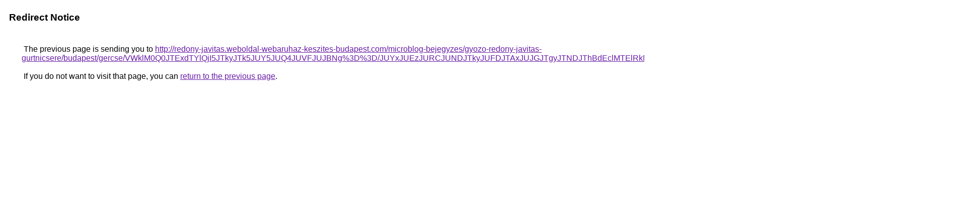

--- FILE ---
content_type: text/html; charset=UTF-8
request_url: https://cse.google.az/url?q=http%3A%2F%2Fredony-javitas.weboldal-webaruhaz-keszites-budapest.com%2Fmicroblog-bejegyzes%2Fgyozo-redony-javitas-gurtnicsere%2Fbudapest%2Fgercse%2FVWklM0Q0JTExdTYlQjI5JTkyJTk5JUY5JUQ4JUVFJUJBNg%253D%253D%2FJUYxJUEzJURCJUNDJTkyJUFDJTAxJUJGJTgyJTNDJThBdEclMTElRkNG%2FMDYlQTRDJTlCJTA3JTk5JUY5JTJGJTk0JTJDdSU5NCVBRSVCMyVBNA%253D%253D%2F
body_size: 572
content:
<html lang="en"><head><meta http-equiv="Content-Type" content="text/html; charset=UTF-8"><title>Redirect Notice</title><style>body,div,a{font-family:Roboto,Arial,sans-serif}body{background-color:var(--xhUGwc);margin-top:3px}div{color:var(--YLNNHc)}a:link{color:#681da8}a:visited{color:#681da8}a:active{color:#ea4335}div.mymGo{border-top:1px solid var(--gS5jXb);border-bottom:1px solid var(--gS5jXb);background:var(--aYn2S);margin-top:1em;width:100%}div.aXgaGb{padding:0.5em 0;margin-left:10px}div.fTk7vd{margin-left:35px;margin-top:35px}</style></head><body><div class="mymGo"><div class="aXgaGb"><font style="font-size:larger"><b>Redirect Notice</b></font></div></div><div class="fTk7vd">&nbsp;The previous page is sending you to <a href="http://redony-javitas.weboldal-webaruhaz-keszites-budapest.com/microblog-bejegyzes/gyozo-redony-javitas-gurtnicsere/budapest/gercse/VWklM0Q0JTExdTYlQjI5JTkyJTk5JUY5JUQ4JUVFJUJBNg%3D%3D/JUYxJUEzJURCJUNDJTkyJUFDJTAxJUJGJTgyJTNDJThBdEclMTElRkNG/MDYlQTRDJTlCJTA3JTk5JUY5JTJGJTk0JTJDdSU5NCVBRSVCMyVBNA%3D%3D/">http://redony-javitas.weboldal-webaruhaz-keszites-budapest.com/microblog-bejegyzes/gyozo-redony-javitas-gurtnicsere/budapest/gercse/VWklM0Q0JTExdTYlQjI5JTkyJTk5JUY5JUQ4JUVFJUJBNg%3D%3D/JUYxJUEzJURCJUNDJTkyJUFDJTAxJUJGJTgyJTNDJThBdEclMTElRkNG/MDYlQTRDJTlCJTA3JTk5JUY5JTJGJTk0JTJDdSU5NCVBRSVCMyVBNA%3D%3D/</a>.<br><br>&nbsp;If you do not want to visit that page, you can <a href="#" id="tsuid_4SV2abv-A5u05NoP8K-P2QQ_1">return to the previous page</a>.<script nonce="PxjQoTXQmhMcOYu3gZ1DBQ">(function(){var id='tsuid_4SV2abv-A5u05NoP8K-P2QQ_1';(function(){document.getElementById(id).onclick=function(){window.history.back();return!1};}).call(this);})();(function(){var id='tsuid_4SV2abv-A5u05NoP8K-P2QQ_1';var ct='originlink';var oi='unauthorizedredirect';(function(){document.getElementById(id).onmousedown=function(){var b=document&&document.referrer,a="encodeURIComponent"in window?encodeURIComponent:escape,c="";b&&(c=a(b));(new Image).src="/url?sa=T&url="+c+"&oi="+a(oi)+"&ct="+a(ct);return!1};}).call(this);})();</script><br><br><br></div></body></html>